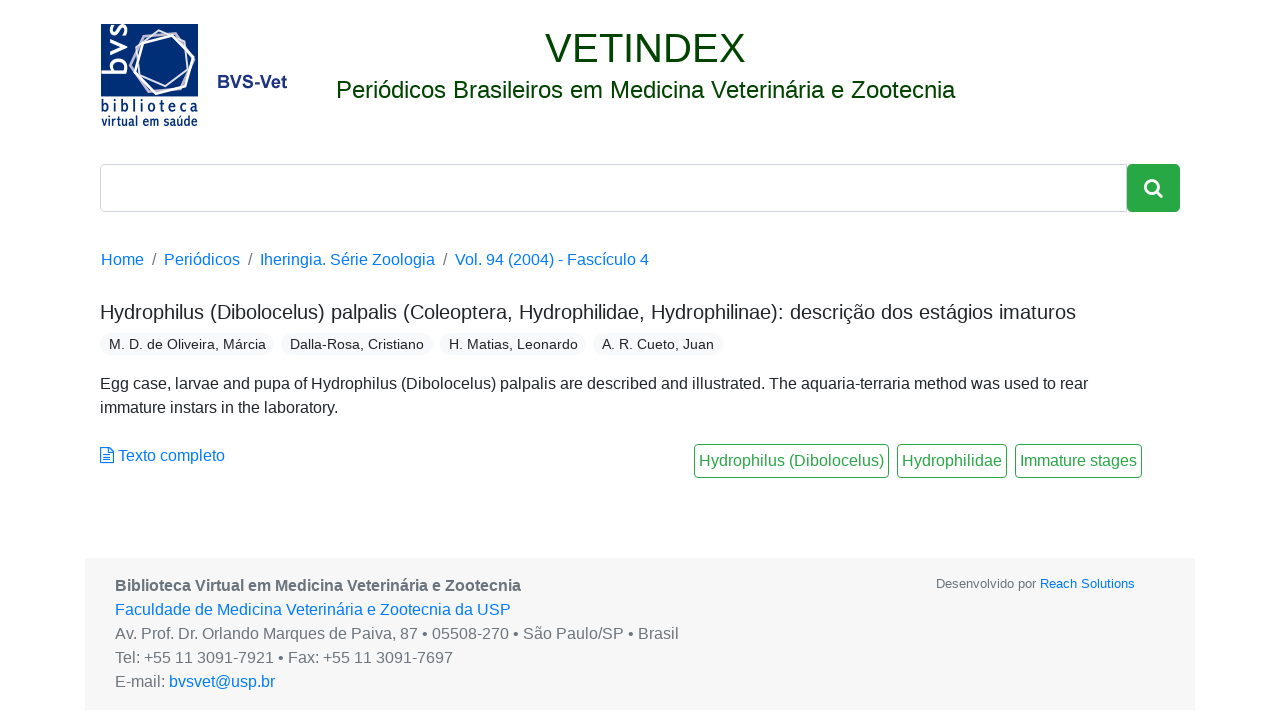

--- FILE ---
content_type: text/html; charset=utf-8
request_url: https://www.bvs-vet.org.br/vetindex/periodicos/iheringia-serie-zoologia/94-(2004)-4/hydrophilus-dibolocelus-palpalis-coleoptera-hydrophilidae-hydrophilina/
body_size: 3354
content:

<!DOCTYPE html><html lang="pt-br"><head><!-- Global site tag (gtag.js) - Google Analytics --><script async src="https://www.googletagmanager.com/gtag/js?id=UA-10041202-5"></script><script>
      window.dataLayer = window.dataLayer || [];
      function gtag(){dataLayer.push(arguments);}
      gtag('js', new Date());

      gtag('config', 'UA-10041202-5');
    </script><!-- Global site tag (gtag.js) - Google Analytics --><script async src="https://www.googletagmanager.com/gtag/js?id=G-MY79NPS839"></script><script>
  window.dataLayer = window.dataLayer || [];
  function gtag(){dataLayer.push(arguments);}
  gtag('js', new Date());

  gtag('config', 'G-MY79NPS839');
</script><meta charset="utf-8"><meta name="viewport" content="width=device-width, initial-scale=1, shrink-to-fit=no"><title>Hydrophilus (Dibolocelus) palpalis (Coleoptera, Hydrophilidae, Hydrophilinae): descrição dos estágios imaturos</title><link rel="canonical" href="https://www.bvs-vet.org.br/vetindex/periodicos/iheringia-serie-zoologia/94-(2004)-4/hydrophilus-dibolocelus-palpalis-coleoptera-hydrophilidae-hydrophilina/"><meta name="description" content="Egg case, larvae and pupa of Hydrophilus (Dibolocelus) palpalis are described and illustrated. The aquaria-terraria method was used to rear immature instars in the laboratory."><meta name="citation_title" content="Hydrophilus (Dibolocelus) palpalis (Coleoptera, Hydrophilidae, Hydrophilinae): descrição dos estágios imaturos"><meta name="citation_author" content="M. D. de Oliveira, Márcia"><meta name="citation_author" content="Dalla-Rosa, Cristiano"><meta name="citation_author" content="H. Matias, Leonardo"><meta name="citation_author" content="A. R. Cueto, Juan"><meta name="citation_publication_date" content="2004"><meta name="citation_journal_title" content="Iheringia. Série Zoologia"><meta name="citation_issn" content="0073-4721"><meta name="citation_volume" content="94"><meta name="citation_issue" content="4"><script type="application/ld+json">
{
 "@context": "http://schema.org",
 "@type": "BreadcrumbList",
 "itemListElement":
 [
  {
   "@type": "ListItem",
   "position": 1,
   "item":
   {
    "@id": "https://www.bvs-vet.org.br/vetindex/",
    "name": "Home"
    }
  },
  {
   "@type": "ListItem",
  "position": 2,
  "item":
   {
     "@id": "https://www.bvs-vet.org.br/vetindex/periodicos/",
     "name": "Periódicos"
   }
  },
  {
   "@type": "ListItem",
  "position": 3,
  "item":
   {
     "@id": "https://www.bvs-vet.org.br/vetindex/periodicos/iheringia-serie-zoologia/",
     "name": "Iheringia. Série Zoologia",
     "image": "https://www.bvs-vet.org.br/media/uploads/journal/cover/Iheringia.png"
   }
  },
  {
   "@type": "ListItem",
  "position": 4,
  "item":
   {
     "@id": "https://www.bvs-vet.org.br/vetindex/periodicos/iheringia-serie-zoologia/94-(2004)-4/",
     "name": "Vol. 94 (2004) - Fascículo 4 - Iheringia. Série Zoologia"
   }
  }
 ]
}
</script><script type="application/ld+json">
{
  "@context": "http://schema.org",
  "@graph": [
    {
        "@id": "#issue",
        "@type": "PublicationIssue",
        "issueNumber": "4",
        "datePublished": "2004",
        "isPartOf": {
            "@id": "#periodical",
            "@type": [
                "PublicationVolume",
                "Periodical"
            ],
            "name": "Iheringia. Série Zoologia",
            "issn": [
                "0073-4721"
            ],
            "volumeNumber": "94"
        }
    },
    {
        "@type": "ScholarlyArticle",
        "isPartOf": "#issue",
        "description": "Egg case, larvae and pupa of Hydrophilus (Dibolocelus) palpalis are described and illustrated. The aquaria-terraria method was used to rear immature instars in the laboratory.",

        
          "about": [
            
              "Hydrophilus (Dibolocelus)"
            
          ],
        

        

        

        "name": "Hydrophilus (Dibolocelus) palpalis (Coleoptera, Hydrophilidae, Hydrophilinae): descrição dos estágios imaturos",
        "author": [
          
            "M. D. de Oliveira, Márcia",
          
            "Dalla-Rosa, Cristiano",
          
            "H. Matias, Leonardo",
          
            "A. R. Cueto, Juan"
          
        ]
    }
  ]
}
</script><script type="application/ld+json">
    {
      "@context": "http://schema.org",
      "@type": "Organization",
      "url": "https://www.bvs-vet.org.br/",
      "logo": "https://www.bvs-vet.org.br/image/public/skins/classic/pt/bvs.gif",
      "sameAs": [
        "https://twitter.com/bvsvet",
        "https://www.facebook.com/bvsvet",
        "https://www.linkedin.com/in/bvsvet/",
        "https://bvsvet.blogspot.com.br/"
      ]
    }
    </script><link rel="shortcut icon" href="/favicon.ico"><link rel="stylesheet" href="https://maxcdn.bootstrapcdn.com/bootstrap/4.0.0/css/bootstrap.min.css" integrity="sha384-Gn5384xqQ1aoWXA+058RXPxPg6fy4IWvTNh0E263XmFcJlSAwiGgFAW/dAiS6JXm" crossorigin="anonymous"><link rel="stylesheet" href="https://maxcdn.bootstrapcdn.com/font-awesome/4.7.0/css/font-awesome.min.css"><style>
      .badge {
        font-size: 90%;
        font-weight: 500;
        margin-right: .5em;
      }
      .line-1-5 {
        line-height: 1.5;
      }
      .darkgreen {
        color: #004400;
      }
      .breadcrumb {
        background-color: white;
      }
      .index-journal {
        width: 120px;
      }
      .journal-card {
        width: 12rem;
      }
      .gray {
        color: gray;
      }
      .lead {
        font-size: 1.5rem;
      }
      #keywords {
        list-style: none;
      }
      #keywords li {
        color: #28a745;
      }
      footer {
        background-color: rgba(0,0,0,.03);
      }
      textarea:focus,
      input[type="text"]:focus,
      input[type="password"]:focus,
      input[type="datetime"]:focus,
      input[type="datetime-local"]:focus,
      input[type="date"]:focus,
      input[type="month"]:focus,
      input[type="time"]:focus,
      input[type="week"]:focus,
      input[type="number"]:focus,
      input[type="email"]:focus,
      input[type="url"]:focus,
      input[type="search"]:focus,
      input[type="tel"]:focus,
      input[type="color"]:focus,
      .uneditable-input:focus {
        border-color: #004400;
      }
    </style></head><body><div class="container"><main class="text-center my-4 col-12"><div class="row mb-3"><a href="/"><img src="/static/img/logo-bvs-vet.png" class="ml-3 mr-5"></a><header class="mb-4 darkgreen"><span class="h1">VETINDEX</span><p class="lead">
              Periódicos Brasileiros em Medicina Veterinária e Zootecnia
            </p></header></div><form class="form-inline input-group center" action="http://pesquisa.bvsalud.org/bvs-vet/"><input class="form-control form-control-lg" type="text" name="q"><span class="input-group-btn"><button class="btn btn-success btn-lg" type="submit"><i class="fa fa-search"></i></button></span><input type="hidden" name="filter[db][]" value="VETINDEXEXPRESS"><input type="hidden" name="filter[db][]" value="VETINDEX"></form></main><ol class="breadcrumb"><li class="breadcrumb-item"><a href="/vetindex/">Home</a></li><li class="breadcrumb-item"><a href="/vetindex/periodicos/">Periódicos</a></li><li class="breadcrumb-item"><a href="/vetindex/periodicos/iheringia-serie-zoologia/">Iheringia. Série Zoologia</a></li><li class="breadcrumb-item"><a href="/vetindex/periodicos/iheringia-serie-zoologia/94-(2004)-4/">Vol. 94 (2004) -  Fascículo 4</a></li></ol><main class="row col-12"><article class="col-12 mb-3"><h1 class="h5">Hydrophilus (Dibolocelus) palpalis (Coleoptera, Hydrophilidae, Hydrophilinae): descrição dos estágios imaturos</h1><p><span class="badge badge-pill badge-light" style="color: inherit;">M. D. de Oliveira, Márcia</span><span class="badge badge-pill badge-light" style="color: inherit;">Dalla-Rosa, Cristiano</span><span class="badge badge-pill badge-light" style="color: inherit;">H. Matias, Leonardo</span><span class="badge badge-pill badge-light" style="color: inherit;">A. R. Cueto, Juan</span></p><p class="mb-4">Egg case, larvae and pupa of Hydrophilus (Dibolocelus) palpalis are described and illustrated. The aquaria-terraria method was used to rear immature instars in the laboratory.</p><a href="http://www.scielo.br/scielo.php?script=sci_arttext&amp;pid=S0073-47212004000400015&amp;lng=en&amp;nrm=iso&amp;tlng=en"><i class="fa fa-file-text-o" aria-hidden="true"></i>
          Texto completo 
        </a><ol id="keywords" class="p-0 pull-right clearfix"><a href="http://pesquisa.bvsalud.org/bvs-vet/?q=Hydrophilus (Dibolocelus)" rel="tag"><li class="pull-left p-1 mr-2 border border-success rounded">
                Hydrophilus (Dibolocelus)
              </li></a><a href="http://pesquisa.bvsalud.org/bvs-vet/?q=Hydrophilidae" rel="tag"><li class="pull-left p-1 mr-2 border border-success rounded">
                Hydrophilidae
              </li></a><a href="http://pesquisa.bvsalud.org/bvs-vet/?q=Immature stages" rel="tag"><li class="pull-left p-1 mr-2 border border-success rounded">
                Immature stages
              </li></a></ol></article></main><footer class="mt-5 text-muted pb-3 pt-3 col-12"><div class="container row"><address class="m-0 col-lg-8"><p class="mb-0"><strong>Biblioteca Virtual em Medicina Veterinária e Zootecnia</strong></p><p class="mb-0"><a href="http://www.fmvz.usp.br">Faculdade de Medicina Veterinária e Zootecnia da USP</a></p><p class="mb-0">Av. Prof. Dr. Orlando Marques de Paiva, 87 • 05508-270 • São Paulo/SP • Brasil</p><p class="mb-0">Tel: +55 11 3091-7921 • Fax: +55 11 3091-7697</p><p class="mb-0">E-mail: <a href="/cdn-cgi/l/email-protection#2a485c595c4f5e6a5f595a044858"><span class="__cf_email__" data-cfemail="3755414441524377424447195545">[email&#160;protected]</span></a></p></address><p class="mb-0 small text-right col-lg-4">Desenvolvido por <a href="https://www.reachsolutions.com.br/pt/bibliotecas-virtuais-e-digitais/">Reach Solutions</a></p></div></footer><script data-cfasync="false" src="/cdn-cgi/scripts/5c5dd728/cloudflare-static/email-decode.min.js"></script><script src="https://code.jquery.com/jquery-3.2.1.slim.min.js" integrity="sha384-KJ3o2DKtIkvYIK3UENzmM7KCkRr/rE9/Qpg6aAZGJwFDMVNA/GpGFF93hXpG5KkN" crossorigin="anonymous"></script><script src="https://cdnjs.cloudflare.com/ajax/libs/popper.js/1.12.9/umd/popper.min.js" integrity="sha384-ApNbgh9B+Y1QKtv3Rn7W3mgPxhU9K/ScQsAP7hUibX39j7fakFPskvXusvfa0b4Q" crossorigin="anonymous"></script><script src="https://maxcdn.bootstrapcdn.com/bootstrap/4.0.0/js/bootstrap.min.js" integrity="sha384-JZR6Spejh4U02d8jOt6vLEHfe/JQGiRRSQQxSfFWpi1MquVdAyjUar5+76PVCmYl" crossorigin="anonymous"></script><script defer src="https://static.cloudflareinsights.com/beacon.min.js/vcd15cbe7772f49c399c6a5babf22c1241717689176015" integrity="sha512-ZpsOmlRQV6y907TI0dKBHq9Md29nnaEIPlkf84rnaERnq6zvWvPUqr2ft8M1aS28oN72PdrCzSjY4U6VaAw1EQ==" data-cf-beacon='{"version":"2024.11.0","token":"d49999b5b3a84883973996ff80494c36","r":1,"server_timing":{"name":{"cfCacheStatus":true,"cfEdge":true,"cfExtPri":true,"cfL4":true,"cfOrigin":true,"cfSpeedBrain":true},"location_startswith":null}}' crossorigin="anonymous"></script>
</body></html>
